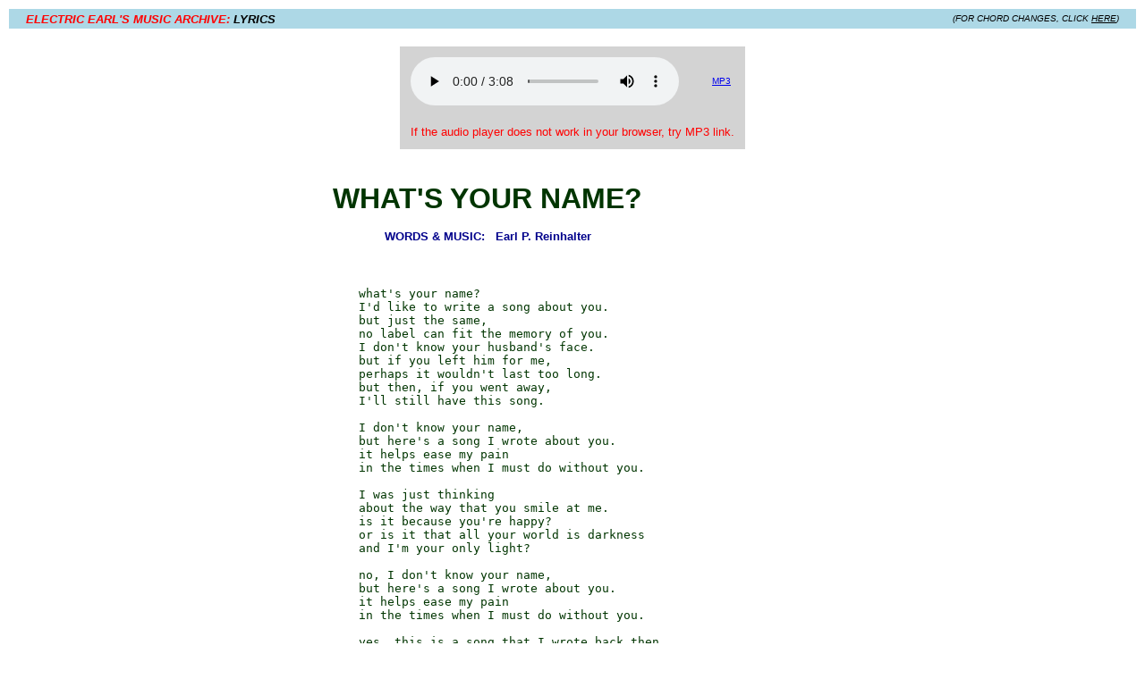

--- FILE ---
content_type: text/html
request_url: http://electricearl.com/L-whatsyourname.html
body_size: 1620
content:
<HTML>

<HEAD>
<TITLE>ELECTRIC EARL'S MUSIC ARCHIVE: What's Your Name? (lyrics)</TITLE>
</HEAD>

<BODY BGCOLOR=white>

<TABLE WIDTH=100%>
<TR>
<TD BGCOLOR=lightblue>
<TABLE CELLSPACING=0 WIDTH=100%>
<TR>
<TD WIDTH=15></TD>
<TD NOWRAP ALIGN=left><I><FONT SIZE=-1 COLOR=red FACE="Arial"><B>ELECTRIC EARL'S MUSIC ARCHIVE:</B></FONT> <FONT SIZE=-1 FACE="Arial"><B>LYRICS</B></FONT></I></TD>
<TD NOWRAP ALIGN=right><I><FONT SIZE=-2 FACE="Arial">(FOR CHORD CHANGES, CLICK <A HREF="L-whatsyourname-C.html"><FONT COLOR=black>HERE</FONT></A>)</FONT></I></TD>
<TD WIDTH=15></TD>
</TR>
</TABLE>
</TD>
</TR>
</TABLE>

<BR>

<CENTER>
<TABLE BGCOLOR=lightgray CELLPADDING=10>
<TR>
<TD><audio controls>
<source src="albums/1965-1977_Early_Earl/Early_Earl_09_Whats_Your_Name.mp3" type="audio/mpeg">
Your browser does not support the audio element.
</audio></TD>
<TD><A HREF="albums/1965-1977_Early_Earl/Early_Earl_09_Whats_Your_Name.mp3"><FONT FACE="Arial" SIZE=-2>MP3</FONT></A></TD>
</TR>
<TR>
<TD ALIGN=center COLSPAN=3><FONT FACE="Arial" COLOR=red SIZE=-1>If the audio player does not work in your browser, try MP3 link.</FONT></TD>
</TR>
</TABLE>
</CENTER>

<BR>

<BLOCKQUOTE>

<TABLE>
<TR>

<TD VALIGN=top ALIGN=center>

<BR>

<script type="text/javascript"><!--
google_ad_client = "pub-5960318757754685";
google_ad_width = 160;
google_ad_height = 600;
google_ad_format = "160x600_as";
google_ad_type = "text_image";
google_ad_channel ="";
google_color_border = "003599";
google_color_bg = "FFFFFF";
google_color_link = "003599";
google_color_text = "003599";
google_color_url = "003599";
//--></script>
<script type="text/javascript"
  src="http://pagead2.googlesyndication.com/pagead/show_ads.js">
</script>

</TD>

<TD WIDTH=70> &nbsp; </TD>

<TD VALIGN=top>
<FONT COLOR=#003500 FACE="Arial">

<CENTER>

<P>
<FONT SIZE=+3 FACE="Arial"><B>WHAT'S YOUR NAME?</B></FONT>
</P>

<FONT FACE="Arial" COLOR=darkblue SIZE=-1><B>WORDS &amp; MUSIC: &nbsp; Earl P. Reinhalter</B></FONT>

</CENTER>

<BR><BR>

<PRE>
              what's your name?
              I'd like to write a song about you.
              but just the same,
              no label can fit the memory of you.
              I don't know your husband's face.
              but if you left him for me,
              perhaps it wouldn't last too long.
              but then, if you went away,
              I'll still have this song.

              I don't know your name,
              but here's a song I wrote about you.
              it helps ease my pain
              in the times when I must do without you.

              I was just thinking
              about the way that you smile at me.
              is it because you're happy?
              or is it that all your world is darkness
              and I'm your only light?

              no, I don't know your name,
              but here's a song I wrote about you.
              it helps ease my pain
              in the times when I must do without you.

              yes, this is a song that I wrote back then.
              it's not very long,
              but that's just so
              I can sing it again and again and again and again.

              I never knew her name,
              but here's a song I wrote about her.
              it helps ease my pain
              now that I must live without her.
</PRE>

<BR>

<CENTER>
<FONT SIZE=-2 COLOR=green FACE="Arial"><B>&#169; Copyright 1973 Earl P. Reinhalter. &nbsp;  All Rights Reserved.</B></FONT>
</CENTER>

</FONT>
</TD>


</TR>

</TABLE>

</BLOCKQUOTE>

<BR>

<CENTER>
<P>
<TABLE>
<TR>
<TD><A HREF="discography.html"><IMG SRC="iconmoresongs.gif" WIDTH=300 HEIGHT=40 BORDER=0></A></TD>
<TD WIDTH=20> &nbsp; </TD>
<TD><A HREF="index.html"><IMG SRC="iconhome2.gif" WIDTH=300 HEIGHT=40 BORDER=0></A></TD>
</TR>
</TABLE>
</P>
</CENTER>

<BR>

<CENTER>

<HR>

<script type="text/javascript"><!--
google_ad_client = "pub-5960318757754685";
google_ad_width = 728;
google_ad_height = 90;
google_ad_format = "728x90_as";
google_ad_type = "text_image";
google_ad_channel ="";
google_color_border = "003599";
google_color_bg = "FFFFFF";
google_color_link = "003599";
google_color_text = "003599";
google_color_url = "003599";
//--></script>
<script type="text/javascript"
  src="http://pagead2.googlesyndication.com/pagead/show_ads.js">
</script>

<script type="text/javascript"><!--
google_ad_client = "pub-5960318757754685";
google_ad_width = 728;
google_ad_height = 90;
google_ad_format = "728x90_as";
google_ad_type = "text_image";
google_ad_channel ="";
google_color_border = "003599";
google_color_bg = "FFFFFF";
google_color_link = "003599";
google_color_text = "003599";
google_color_url = "003599";
//--></script>
<script type="text/javascript"
  src="http://pagead2.googlesyndication.com/pagead/show_ads.js">
</script>

<BR>

<HR>

<ADDRESS>

<FONT SIZE=-1 FACE="Arial">

<P>
<A HREF="mailto:ELAweb@aol.com" class="text"><FONT SIZE=+1>ELAweb@aol.com</FONT></A>
</P>

<P>
&#169; 1997-2023 Earl P. Reinhalter. All Rights Reserved.
</P>

</FONT>

</ADDRESS>

</CENTER>

</FONT>

<BR>

</BODY>

</HTML>


--- FILE ---
content_type: text/html; charset=utf-8
request_url: https://www.google.com/recaptcha/api2/aframe
body_size: 267
content:
<!DOCTYPE HTML><html><head><meta http-equiv="content-type" content="text/html; charset=UTF-8"></head><body><script nonce="_GJmMvIgulUDEz25lx2s1w">/** Anti-fraud and anti-abuse applications only. See google.com/recaptcha */ try{var clients={'sodar':'https://pagead2.googlesyndication.com/pagead/sodar?'};window.addEventListener("message",function(a){try{if(a.source===window.parent){var b=JSON.parse(a.data);var c=clients[b['id']];if(c){var d=document.createElement('img');d.src=c+b['params']+'&rc='+(localStorage.getItem("rc::a")?sessionStorage.getItem("rc::b"):"");window.document.body.appendChild(d);sessionStorage.setItem("rc::e",parseInt(sessionStorage.getItem("rc::e")||0)+1);localStorage.setItem("rc::h",'1769684341458');}}}catch(b){}});window.parent.postMessage("_grecaptcha_ready", "*");}catch(b){}</script></body></html>